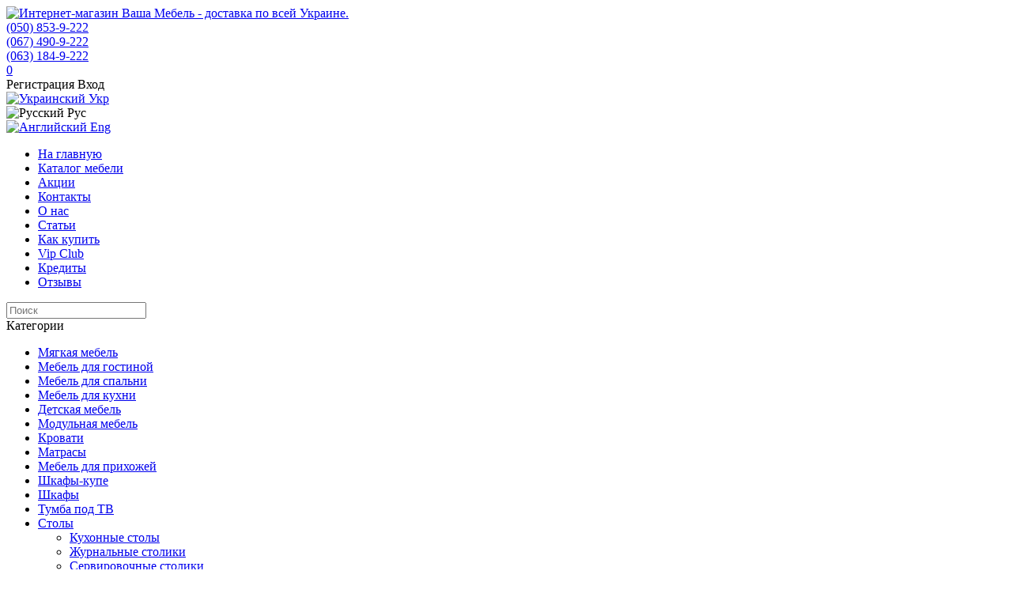

--- FILE ---
content_type: text/html; charset=UTF-8
request_url: https://vashamebel.in.ua/stol-pismennyij-brv-kaspian-biu1d1s/p2112
body_size: 52559
content:
<!DOCTYPE html>
<html>
    <head>
        <title>Купить Стол письменный БРВ Каспиан BIU1D1S: цена, фото, продажа - Харьков, Украина</title>   
        
        

        
        
        <link rel="alternate" href="https://vashamebel.in.ua/stol-pismennyij-brv-kaspian-biu1d1s/p2112" hreflang="ru" />
        <link rel="alternate" href="https://vashamebel.in.ua/ua/stol-pismennyij-brv-kaspian-biu1d1s/p2112" hreflang="uk" />
        <link rel="alternate" href="https://vashamebel.in.ua/en/stol-pismennyij-brv-kaspian-biu1d1s/p2112" hreflang="en" />



        <meta http-equiv="Content-Type" content="text/html; charset=utf-8">
        <meta name="description" content="Стол письменный БРВ Каспиан BIU1D1S, Интернет-магазин Ваша Мебель - доставка по всей Украине., контакты: Email - vashamebel.kh@gmail.com, Адрес - Харьков ул. Борьбы 6">      
        <meta name="keywords" content="">
        <meta name="viewport" content="width=device-width, initial-scale=1.0">
        <link href="https://vashamebel.in.ua/stol-pismennyij-brv-kaspian-biu1d1s/p2112" rel="canonical">
        <link href="https://cdn0.sellbe.com/p0/s-143/template/113753/11.ico" rel="shortcut icon" type="image/x-icon">
        <link href="https://cdn0.sellbe.com/p0/s-143/template/113753/css/main.css" rel="stylesheet">
        <link href="https://cdn0.sellbe.com/p0/s-143/template/113753/css/font-awesome.min.css" rel="stylesheet">
        <link href="https://cdn0.sellbe.com/p0/s-143/template/113753/plugins/jquery.fancybox/jquery.fancybox.css" rel="stylesheet">
        <link href="https://cdn0.sellbe.com/p0/s-143/template/113753/plugins/jquery.selectbox/jquery.selectbox.css" rel="stylesheet">
        <link href="https://cdn0.sellbe.com/p0/s-143/template/113753/plugins/jquery.anythingslider/jquery.anythingslider.css" rel="stylesheet">
        <link href='https://fonts.googleapis.com/css?family=Open+Sans:400,700&subset=latin,cyrillic-ext' rel='stylesheet' type='text/css'>
        
        
        <!--[if lt IE 9]>
            <script src="//html5shiv.googlecode.com/svn/trunk/html5.js"></script>
        <![endif]-->
        <link href="https://cdn0.sellbe.com/p0/s-143/template/113753/plugins/share/share.css" rel="stylesheet">
        <script src="https://cdn0.sellbe.com/p0/s-143/template/113753/plugins/share/share.js"></script>
        <script src="//ajax.googleapis.com/ajax/libs/jquery/1.10.2/jquery.min.js"></script>
        <script src="//sellbe.com/js/core.js"></script>
        <script src="https://cdn0.sellbe.com/p0/s-143/template/113753/js/main.js"></script>
        <script src="//sellbe.com/js/localization/ru.js"></script>
        <script src="//cdnjs.cloudflare.com/ajax/libs/fancybox/2.1.4/jquery.fancybox.min.js"></script>
        <script src="//ajax.aspnetcdn.com/ajax/jquery.templates/beta1/jquery.tmpl.min.js"></script>
        <script src="https://cdn0.sellbe.com/p0/s-143/template/113753/plugins/jquery.selectbox/jquery.selectbox.min.js"></script>
        <script src="//ajax.aspnetcdn.com/ajax/jquery.validate/1.11.1/jquery.validate.min.js"></script>
        <script src="https://cdn0.sellbe.com/p0/s-143/template/113753/plugins/jquery.anythingslider/jquery.anythingslider.min.js"></script>
        <script src="https://cdn0.sellbe.com/p0/s-143/template/113753/plugins/owl.carousel.min.js"></script>
        <meta name="google-site-verification" content="vA33pmVd0MhbMmCbfima_WTO8iYV7IoPgM9sMuOPt4E" />

<!-- Google Tag Manager -->
<script>(function(w,d,s,l,i){w[l]=w[l]||[];w[l].push({'gtm.start':
new Date().getTime(),event:'gtm.js'});var f=d.getElementsByTagName(s)[0],
j=d.createElement(s),dl=l!='dataLayer'?'&l='+l:'';j.async=true;j.src=
'https://www.googletagmanager.com/gtm.js?id='+i+dl;f.parentNode.insertBefore(j,f);
})(window,document,'script','dataLayer','GTM-TQ6SF7W');</script>
<!-- End Google Tag Manager -->

<!-- Event snippet for Покупка conversion page -->
<script>
  gtag('event', 'conversion', {
      'send_to': 'AW-416451954/Ci-bCKar4P4CEPKaysYB',
      'transaction_id': ''
  });
</script>
        
        <!--Microdata-->
        <script type="application/ld+json">
        {
            "@context": "http://schema.org",
            "@type": "Organization",
            "url": "https://vashamebel.in.ua/",
            "logo": "https://cdn0.sellbe.com/p0/s-143/logo/952944.png",
            "name": "Ваша мебель",
            "address": "г. Харьков, ул Борьбы, д. 6",
            "email": "vashamebel@i.ua",
            "telephone": "+380631849222, +3800674909222, +3800508539222",
            "potentialAction": {
            "@type": "SearchAction",
            "target": "https://vashamebel.in.ua/search?text={search_term_string}",
            "query-input": "required name=search_term_string"
            }
        }
        </script>
    </head>
    <body>
        <div class="content-wrap">
            <div class="inner-wrap">
            
            <header class="clr">
    <div class="cntr">
        
    <div class="logo">
        <a  href="https://vashamebel.in.ua"  >
            <img src="https://cdn0.sellbe.com/p0/s-143/logo/952944.png" alt="Интернет-магазин Ваша Мебель - доставка по всей Украине." title="Интернет-магазин Ваша Мебель - доставка по всей Украине.">
        </a>
    </div>

        
        <div class="h-right">
            <div class="h-controls clr">
                <div class="h-contacts">
                    <div class="trigger fa fa-phone"></div>
                    <!--<div class="lst">
                        
                            
                        
                            
                        
                    </div>-->
                    <div class="lst">
                        <i class="fa-regular fa-mobile"></i> <a href="tel:+380508539222">(050) 853-9-222</a> </br>
                        <i class="fa-regular fa-mobile"></i> <a href="tel:+380674909222">(067) 490-9-222</a> </br>
                        <i class="fa-regular fa-mobile"></i> <a href="tel:+380674909222">(063) 184-9-222</a>
                    </div>
                </div>
                
                <div class="h-cart clr">
                    <a href="https://vashamebel.in.ua/cart" class="cart-count fa fa-shopping-bag"><span>0</span></a>
                </div>
                
                <div class="h-account" data-user-name="">
                    <div class="trigger fa fa-user"></div>
                    
                    <div class="lst">
                        
                            <a class="reg-link">Регистрация</a>
                            <a class="log-link">Вход</a>
                        
                    </div>
                </div>
                
                
                
                    <div class="lang-blk clr">
                         
                            
                                <a href="https://vashamebel.in.ua/ua/stol-pismennyij-brv-kaspian-biu1d1s/p2112">
                                    <img src="//sellbe.com/js/flag/ua.png" height="16" width="16" alt="Украинский">
                                    Укр
                                </a>
                            
                         
                            
                            <div class="cur">
                                <img src="//sellbe.com/js/flag/ru.png" height="16" width="16" alt="Русский">
                                Рус
                            </div>
                            
                         
                            
                                <a href="https://vashamebel.in.ua/en/stol-pismennyij-brv-kaspian-biu1d1s/p2112">
                                    <img src="//sellbe.com/js/flag/en.png" height="16" width="16" alt="Английский">
                                    Eng
                                </a>
                            
                        
                    </div>
                
                
              
                
            </div>
            
            
            <div class="clr helper"></div>
            
            <div class="menu-trigger fa fa-navicon"></div>
        </div>
        
            <div class="clr"></div>
            <div class="cls-menu ico"></div>
        </div>
        <nav class="menu-blk clr">
            <div class="cntr clr">
                <ul class="menu">
    
    
    
    
    
        <li>
            <a  href="/"  >На главную</a>               
        </li>
    
    
    
    
    
        <li>
            <a  href="/products"  >Каталог мебели</a>               
        </li>
    
    
    
    
    
        <li>
            <a  href="/aktsii"  >Акции</a>               
        </li>
    
    
    
    
    
        <li>
            <a  href="/contacts"  >Контакты</a>               
        </li>
    
    
    
    
    
        <li>
            <a  href="/from/us"  >О нас</a>               
        </li>
    
    
    
    
    
        <li>
            <a  href="/publications"  >Статьи</a>               
        </li>
    
    
    
    
    
        <li>
            <a href="https://vashamebel.in.ua/help/buy">Как купить</a>               
        </li>
    
    
    
    
    
        <li>
            <a  href="/vip"  >Vip Club</a>               
        </li>
    
    
    
    
    
        <li>
            <a  href="/kredityi"  >Кредиты</a>               
        </li>
    
    
    
    
    
        <li>
            <a  href="/feedbacks"  >Отзывы</a>               
        </li>
    
</ul>
                <div class="srch-blk clr">
    <input class="srch-inp" type="text" placeholder="Поиск" data-url="/search">
    <a class="srch-btn ico"></a>
</div>
            </div>
        </nav>
        
        
        
        
        
        
        
    
</header>
            
                        <section class="cnt-wrap clr">
                <div class="cntr">
                    
                        <div class="h-banner"></div>
                    
                    
                    <aside class="l-col">
                        
    
    
    
    
    <div class="categ-blk blk">
        <div class="blk-ttl">Категории</div>
        <div class="blk-body">
            
            
                
                    <ul class="categ-lst">
                
                    <li>
                        
                            <a href="https://vashamebel.in.ua/myagkaya-mebel/c13">
                                
                                    <span class="ico" data-id1="13"></span>
                                
                                Мягкая мебель
                            </a>
                        
                        
                    </li>
                
            
            
                
                    <li>
                        
                            <a href="https://vashamebel.in.ua/mebel-dlya-gostinoj/c10">
                                
                                    <span class="ico" data-id1="10"></span>
                                
                                Мебель для гостиной
                            </a>
                        
                        
                    </li>
                
            
            
                
                    <li>
                        
                            <a href="https://vashamebel.in.ua/mebel-dlya-spalni/c954">
                                
                                    <span class="ico" data-id1="954"></span>
                                
                                Мебель для спальни
                            </a>
                        
                        
                    </li>
                
            
            
                
                    <li>
                        
                            <a href="https://vashamebel.in.ua/mebel-dlya-kuhni/c31">
                                
                                    <span class="ico" data-id1="31"></span>
                                
                                Мебель для кухни
                            </a>
                        
                        
                    </li>
                
            
            
                
                    <li>
                        
                            <a href="https://vashamebel.in.ua/detskaya-mebel/c3">
                                
                                    <span class="ico" data-id1="3"></span>
                                
                                Детская мебель
                            </a>
                        
                        
                    </li>
                
            
            
                
                    <li>
                        
                            <a href="https://vashamebel.in.ua/modulnaya-mebel/c11">
                                
                                    <span class="ico" data-id1="11"></span>
                                
                                Модульная мебель
                            </a>
                        
                        
                    </li>
                
            
            
                
                    <li>
                        
                            <a href="https://vashamebel.in.ua/krovati/c28">
                                
                                    <span class="ico" data-id1="28"></span>
                                
                                Кровати
                            </a>
                        
                        
                    </li>
                
            
            
                
                    <li>
                        
                            <a href="https://vashamebel.in.ua/matrasyi/c27">
                                
                                    <span class="ico" data-id1="27"></span>
                                
                                Матрасы
                            </a>
                        
                        
                    </li>
                
            
            
                
                    <li>
                        
                            <a href="https://vashamebel.in.ua/mebel-dlya-prihozhej/c8">
                                
                                    <span class="ico" data-id1="8"></span>
                                
                                Мебель для прихожей
                            </a>
                        
                        
                    </li>
                
            
            
                
                    <li>
                        
                            <a href="https://vashamebel.in.ua/shkafyi-kupe/c691">
                                
                                    <span class="ico" data-id1="691"></span>
                                
                                Шкафы-купе
                            </a>
                        
                        
                    </li>
                
            
            
                
                    <li>
                        
                            <a href="https://vashamebel.in.ua/shkafyi/c22">
                                
                                    <span class="ico" data-id1="22"></span>
                                
                                Шкафы
                            </a>
                        
                        
                    </li>
                
            
            
                
                    <li>
                        
                            <a href="https://vashamebel.in.ua/tumbyi-pod-tv/c33">
                                
                                Тумба под ТВ
                            </a>
                        
                        
                    </li>
                
            
            
                
                    <li class="open">
                        
                            <a href="https://vashamebel.in.ua/stolyi/c394">
                                
                                    <span class="ico" data-id1="394"></span>
                                
                                Столы
                            </a>
                        
                        
            
                
                    <ul>
                
                    <li>
                        
                            <a href="https://vashamebel.in.ua/stolyi-obedennyie/c26">
                                
                                    <span class="ico" data-id1="26"></span>
                                
                                Кухонные столы
                            </a>
                        
                        
                    </li>
                
            
            
                
                    <li>
                        
                            <a href="https://vashamebel.in.ua/zhurnalnyie-stolyi/c21">
                                
                                    <span class="ico" data-id1="21"></span>
                                
                                Журнальные столики
                            </a>
                        
                        
                    </li>
                
            
            
                
                    <li>
                        
                            <a href="https://vashamebel.in.ua/servirovochnyie-stoliki/c367">
                                
                                Сервировочные столики
                            </a>
                        
                        
                    </li>
                
            
            
                
                    <li>
                        
                            <a href="https://vashamebel.in.ua/kompyuternyie-stolyi/c2">
                                
                                Компьютерные столы
                            </a>
                        
                        
                    </li>
                
            
            
                
                    <li class="open">
                        
                            <a href="https://vashamebel.in.ua/stolyi-pismennyie/c25">
                                
                                    <span class="ico" data-id1="25"></span>
                                
                                Столы письменные
                            </a>
                        
                        
            
                
                    <ul>
                
                    <li class="open cur">
                        
                            <a href="https://vashamebel.in.ua/stol-pismennyij-pryamoj/c984">
                                
                                Стол письменный прямой
                            </a>
                        
                        
                    </li>
                
            
            
                
                    <li>
                        
                            <a href="https://vashamebel.in.ua/stol-pismennyij-uglovoj/c985">
                                
                                Стол письменный угловой
                            </a>
                        
                        
                    </li>
                
            
            
                
                    <li>
                        
                            <a href="https://vashamebel.in.ua/stol-pismennyij-loft/c1034">
                                
                                Стол письменный лофт
                            </a>
                        
                        
                    </li>
                
            
            
                
                    <li>
                        
                            <a href="https://vashamebel.in.ua/stol-pismennyij-dlya-dvoih/c1035">
                                
                                Стол письменный для двоих
                            </a>
                        
                        
                    </li>
                
            
            
                
                    <li>
                        
                            <a href="https://vashamebel.in.ua/stol-pismennyij-s-polkami/c1036">
                                
                                Стол письменный с полками
                            </a>
                        
                        
                    </li>
                
            
            
                
                    <li>
                        
                            <a href="https://vashamebel.in.ua/stol-ofisnyij/c1037">
                                
                                Стол офисный
                            </a>
                        
                        
                    </li>
                
                    </ul>
                
            
                    </li>
                
            
            
                
                    <li>
                        
                            <a href="https://vashamebel.in.ua/stol-tranformer/c983">
                                
                                Стол транформер
                            </a>
                        
                        
                    </li>
                
            
            
                
                    <li>
                        
                            <a href="https://vashamebel.in.ua/stol-tualetnyij/c1025">
                                
                                Стол туалетный
                            </a>
                        
                        
                    </li>
                
            
            
                
                    <li>
                        
                            <a href="https://vashamebel.in.ua/konsol/c1031">
                                
                                Консоль
                            </a>
                        
                        
                    </li>
                
                    </ul>
                
            
                    </li>
                
            
            
                
                    <li>
                        
                            <a href="https://vashamebel.in.ua/kresla-i-stulya/c29">
                                
                                    <span class="ico" data-id1="29"></span>
                                
                                Кресла и стулья
                            </a>
                        
                        
                    </li>
                
            
            
                
                    <li>
                        
                            <a href="https://vashamebel.in.ua/banketki-i-lavki/c975">
                                
                                Банкетки и лавки 
                            </a>
                        
                        
                    </li>
                
            
            
                
                    <li>
                        
                            <a href="https://vashamebel.in.ua/mebel-dlya-vannoj/c145">
                                
                                    <span class="ico" data-id1="145"></span>
                                
                                Мебель для ванной
                            </a>
                        
                        
                    </li>
                
            
            
                
                    <li>
                        
                            <a href="https://vashamebel.in.ua/mebel-iz-rotanga-i-lozyi/c17">
                                
                                    <span class="ico" data-id1="17"></span>
                                
                                Мебель из ротанга и лозы
                            </a>
                        
                        
                    </li>
                
            
            
                
                    <li>
                        
                            <a href="https://vashamebel.in.ua/mebel-dlya-sada-verandyi-i-terrasyi/c1051">
                                
                                Мебель для сада, веранды и террасы
                            </a>
                        
                        
                    </li>
                
            
            
                
                    <li>
                        
                            <a href="https://vashamebel.in.ua/ofisnaya-mebel/c37">
                                
                                    <span class="ico" data-id1="37"></span>
                                
                                Офисная мебель
                            </a>
                        
                        
                    </li>
                
            
            
                
                    <li>
                        
                            <a href="https://vashamebel.in.ua/zerkala/c669">
                                
                                    <span class="ico" data-id1="669"></span>
                                
                                Зеркала
                            </a>
                        
                        
                    </li>
                
            
            
                
                    <li>
                        
                            <a href="https://vashamebel.in.ua/komodyi/c32">
                                
                                    <span class="ico" data-id1="32"></span>
                                
                                Комоды
                            </a>
                        
                        
                    </li>
                
            
            
                
                    <li>
                        
                            <a href="https://vashamebel.in.ua/ortopedicheskie-podushki/c159">
                                
                                Ортопедические подушки
                            </a>
                        
                        
                    </li>
                
            
            
                
                    <li>
                        
                            <a href="https://vashamebel.in.ua/polki-i-stellazhi/c84">
                                
                                    <span class="ico" data-id1="84"></span>
                                
                                Полки и стеллажи
                            </a>
                        
                        
                    </li>
                
            
            
                
                    <li>
                        
                            <a href="https://vashamebel.in.ua/shirmyi/c973">
                                
                                Ширмы
                            </a>
                        
                        
                    </li>
                
            
            
                
                    <li>
                        
                            <a href="https://vashamebel.in.ua/aktsiya/c1024">
                                
                                Акция
                            </a>
                        
                        
                    </li>
                
            
            
                
                    <li>
                        
                            <a href="https://vashamebel.in.ua/rasprodazha/c1">
                                
                                Распродажа
                            </a>
                        
                        
                    </li>
                
            
            
                
                    <li>
                        
                            <a href="https://vashamebel.in.ua/arhiv/c458">
                                
                                Архив
                            </a>
                        
                        
                    </li>
                
                    </ul>
                
            
        </div>
    </div>

    <div class="blk">
    <div class="blk-ttl">Подписка на новости</div>
    <div class="blk-body">
        <form class="clr" id="subscr-frm">
            <div class="inp-blk clr">
                <label for="subscr-mail">Email</label>
                <input type="email" id="subscr-mail" name="subscr-mail">
            </div>
            <input class="btn" type="button" value="Подписаться">
        </form>
    </div>
</div>
                    </aside>
                    <div class="cnt">

                        

    <ul class="breadcrumbs clr" itemscope itemtype="http://schema.org/BreadcrumbList">
    <li itemprop="itemListElement" itemscope itemtype="http://schema.org/ListItem">
		<a itemprop="item" href="/">
			<span itemprop="name">Главная</span>
		</a>
		
        <meta itemprop="position" content="1" />
	</li>
    
    
        
        
    
 
    
    
    
        <li itemprop="itemListElement" itemscope itemtype="http://schema.org/ListItem">
        	<a itemprop="item"  href="https://vashamebel.in.ua/stolyi/c394" >
    			<span itemprop="name">Столы</span>
    		</a>
    		
            <meta data-i="2" itemprop="position" content="2" />
    	</li>
    
        <li itemprop="itemListElement" itemscope itemtype="http://schema.org/ListItem">
        	<a itemprop="item"  href="https://vashamebel.in.ua/stolyi-pismennyie/c25" >
    			<span itemprop="name">Столы письменные</span>
    		</a>
    		
            <meta data-i="2" itemprop="position" content="3" data-parent="25" />
    	</li>
    
    
        <li itemprop="itemListElement" itemscope itemtype="http://schema.org/ListItem">
        	<a itemprop="item" href="https://vashamebel.in.ua/stol-pismennyij-pryamoj/c984">
    			<span itemprop="name" data-category-name="Стол письменный прямой" data-category-id="984">Стол письменный прямой</span>
    		</a>
    		
            <meta data-i="1" itemprop="position" content="4" />
    	</li>
    
    
	<li>
		<span>
			<span>Стол письменный БРВ Каспиан BIU1D1S</span>
		</span>
		
	</li>

</ul>

    <h1>Стол письменный БРВ Каспиан BIU1D1S</h1>



    



    <div class="product" itemscope itemtype="http://schema.org/Product">
  
        
        <span itemprop="name" style="display: none;">Стол письменный БРВ Каспиан BIU1D1S</span>
        <div class="gal-blk">
            <div class="main-photo">
                
                    <a>
                        <img itemprop="image" src="https://cdn0.sellbe.com/p0/s-143/product2/2112/230922.jpg" alt="Купить Стол письменный БРВ Каспиан BIU1D1S — Vashamebel.in.ua" title="Стол письменный БРВ Каспиан BIU1D1S — Vashamebel.in.ua">
                    </a>
                
                
                
            </div>
            
                <div class="gal-lst">
                    
                        <a href="https://cdn0.sellbe.com/p0/s-143/product2/2112/230922.jpg" rel="gallery" title="Стол письменный БРВ Каспиан BIU1D1S дуб сонома">
                            <img src="https://cdn0.sellbe.com/p0/s-143/product2/2112/s230922.jpg" alt="Купить Стол письменный БРВ Каспиан BIU1D1S — Vashamebel.in.ua" title="Стол письменный БРВ Каспиан BIU1D1S — Vashamebel.in.ua">
                        </a>
                    
                        <a href="https://cdn0.sellbe.com/p0/s-143/product2/2112/280998.jpg" rel="gallery" title="">
                            <img src="https://cdn0.sellbe.com/p0/s-143/product2/2112/s280998.jpg" alt="Купить Стол письменный БРВ Каспиан BIU1D1S — Vashamebel.in.ua" title="Стол письменный БРВ Каспиан BIU1D1S — Vashamebel.in.ua">
                        </a>
                    
                        <a href="https://cdn0.sellbe.com/p0/s-143/product2/2112/713787.jpg" rel="gallery" title="">
                            <img src="https://cdn0.sellbe.com/p0/s-143/product2/2112/s713787.jpg" alt="Купить Стол письменный БРВ Каспиан BIU1D1S — Vashamebel.in.ua" title="Стол письменный БРВ Каспиан BIU1D1S — Vashamebel.in.ua">
                        </a>
                    
                </div>
            
        </div>
    
        <div class="prod-descr-blk clr">
            
                <div class="brand">Производитель: <a href="/brw-vmk-ukraina/b130"><span itemprop="brand">BRW (ВМК) Украина</span></a></div>
            
            
            <span itemprop="mpn" class="hidden">
                
                    <span itemprop="sku">vmc00031</span>
                
            </span>
            
            <span itemprop="offers" itemscope itemtype="http://schema.org/Offer">
                <meta itemprop="priceCurrency" content="UAH" />
                
                    <link itemprop="availability" href="https://schema.org/InStock" />
                
                
                <span itemprop="priceValidUntil" class="hidden">
                    
                        2027-01-25
                    
                </span>
                
                <a itemprop="url" content="https://vashamebel.in.ua/stol-pismennyij-brv-kaspian-biu1d1s/p2112"></a>
                
                
                <div class="prices">
                    <div class="price" data-price="5150.00"><span itemprop="price" content="5150.00">5150 грн</span></div>
                    
                    <a class="markdown-btn" data-prod-id="2112">Уведомить о снижении цены</a>
                </div>
            
            </span>
            
            
    
            
    
            
            
            
            
                <div class="inp-blk amount-blk clr">
                    <label for="prod-2112-quantity">Кол-во</label>
                    <input type="number" min="1" id="prod-2112-quantity" value="1">
                </div>
                <input class="cart-add btn" type="button" value="В корзину" data-prod-id="2112">
                <a class="one-click-buy cart-add btn"  href="#">Купить в один клик</a>
            
            
        </div>
         
            
         

    

    
        
            <div class="clr"></div>
            <div class="cnt-ttl">Комплектация</div>
            <table class="complect-tbl complect-tbl-horiz">
                
                <tr>
                    <td>Длина</td>
                    <td>111 - 120 см</td>
                </tr>
                
                <tr>
                    <td>Цвет</td>
                    <td>Структура дерева</td>
                </tr>
                
            </table>
        
    
    
    
    <section class="product-announce">Модульная мебель Kaspian от фабрики БРВ.</section>
    

    
        <div class="clr"></div>
        <section class="product-description"><div class="prod-txt"><span itemprop="description"><p><span style="margin: 0px; padding: 0px; font-family: &quot;Open Sans&quot;, sans-serif; font-size: 14px;"><span style="margin: 0px; padding: 0px; font-family: arial, helvetica, sans-serif;"><strong style="margin: 0px; padding: 0px;">Производитель:</strong>&nbsp;БРВ Украина<br style="margin: 0px; padding: 0px;" />
<br style="margin: 0px; padding: 0px;" />
<strong style="margin: 0px; padding: 0px;">Габариты:</strong><br style="margin: 0px; padding: 0px;" />
Ширина: 120 см<br style="margin: 0px; padding: 0px;" />
Высота: 77 см<br style="margin: 0px; padding: 0px;" />
Глубина: 65 см</span></span><br />
<br style="margin: 0px; padding: 0px;" />
<span style="margin: 0px; padding: 0px; font-family: &quot;Open Sans&quot;, sans-serif; font-size: 14px;"><span style="margin: 0px; padding: 0px; font-family: arial, helvetica, sans-serif;"><strong style="margin: 0px; padding: 0px;">Материал:</strong>&nbsp;ламинированная ДСП<br style="margin: 0px; padding: 0px;" />
<strong style="margin: 0px; padding: 0px;">Варианты цветов:</strong>&nbsp;дуб сонома</span></span><br style="margin: 0px; padding: 0px;" />
<br style="margin: 0px; padding: 0px;" />
<img alt="" src="[data-uri]" /></p>
</span></div></section>
    

    <div class="clr"></div>
    
    <div class="share share--rounded share--normal share--default">
    <h4 class="share__title">Поделиться</h4>
    
        <div class="share__button fb" onclick="Share.fb()"></div>
	
        <div class="share__button tw" onclick="Share.tw()"></div>
	
        <div class="share__button vb" onclick="Share.vb()"></div>
	
        <div class="share__button tg" onclick="Share.tg()"></div>
	
        <div class="share__button wa" onclick="Share.wa()"></div>
	
        <div class="share__button pint" onclick="Share.pint()"></div>
	
</div>
    
    
        
            <script id="review-tmpl" type="text/x-jquery-tmpl">
                <div class="item">
                    <div class="clr">
                        <span class="auth">${author}</span>
                        {{if rating != ""}}
                            <div class="rating">
                                <ul class="clr">
                                    {{each counter}}
                                        <li class="ico {{if $index + 1 <= rating}} cur{{/if}}"></li>
                                    {{/each}}
                                </ul>
                            </div>
                        {{/if}}
                    </div>
                    <div class="txt">${text}</div>
                </div>
            </script>
        
        <div class="rvw-wrap">
            <div class="cnt-ttl">Отзывы о товаре (<span class="rvw-amount">0</span>)</div>
            <div class="rvw-lst">
                
            </div>
        </div>
    

    
        <form class="data-frm clr" id="product-review-frm" data-prod-id="2112">
            <div class="cnt-ttl">Добавить отзыв</div>
            <div class="rating-add clr">
                <div class="ttl">Оцените товар:</div>
                <ul class="clr">
                    <li class="ico" data-val="1" title="1"></li>
                    <li class="ico" data-val="2" title="2"></li>
                    <li class="ico" data-val="3" title="3"></li>
                    <li class="ico" data-val="4" title="4"></li>
                    <li class="ico" data-val="5" title="5"></li>
                </ul>
            </div>
            <div class="inp-blk clr">
                <label for="rvw-author">Автор <span class="star">*</span></label>
                <input type="text" id="rvw-author" name="rvw-author">
            </div>
            <div class="inp-blk clr">
                <label for="rvw-text">Текст <span class="star">*</span></label>
                <textarea id="rvw-text" name="rvw-text"></textarea>
            </div>
            <div class="inp-blk capt-blk">
                <label for="rvw-captcha">Введите проверочный код <span class="star">*</span></label>
                <label class="img" for="rvw-captcha">
                    <img src="//vashamebel.in.ua/json/captcha/870a05e9264f41689f6df6f8a7a93489.ashx" alt="captcha" width="120" height="26">
                </label>
                <input type="text" id="rvw-captcha" name="rvw-captcha" maxlength="5">
                <div class="clr"></div>
            </div>
            <a class="btn">Добавить отзыв</a>
        </form>
    

    
        <div class="add-prods">
            <div class="cnt-ttl">Сопутствующие товары</div>
            
<section class="products-block">
    <div class="prod-lst clr">
        

            <div class="item clr">
                <div class="wrap">
                    
                    <div class="img">
                        <a href="https://vashamebel.in.ua/komod-brv-kaspian-kom4s/p2119">
                            
                                <img src="https://cdn0.sellbe.com/p0/s-143/product2/2119/s136127.jpg" alt="Купить Комод БРВ Каспиан KOM4S — Vashamebel.in.ua" title="Комод БРВ Каспиан KOM4S — Vashamebel.in.ua">
                            
                            
                            
                        </a>
                    </div>
                    
                     
                     
                    <div class="ttl"><a href="https://vashamebel.in.ua/komod-brv-kaspian-kom4s/p2119">Комод БРВ Каспиан KOM4S</a></div>
                    
                    
                    
                    
            
                    
                        <input class="cart-add btn" type="button" value="В корзину" data-prod-id="2119">
                    
                    <div class="prices">
                        <div class="price">5050 грн</div>
                        
                    </div>
                    
                    
                </div>
                
            </div>
        

            <div class="item clr">
                <div class="wrap">
                    
                    <div class="img">
                        <a href="https://vashamebel.in.ua/polka-brv-kaspian-pol100/p2124">
                            
                                <img src="https://cdn0.sellbe.com/p0/s-143/product2/2124/s659056.jpg" alt="Купить Полка БРВ Каспиан POL/100 — Vashamebel.in.ua" title="Полка БРВ Каспиан POL/100 — Vashamebel.in.ua">
                            
                            
                            
                        </a>
                    </div>
                    
                     
                     
                    <div class="ttl"><a href="https://vashamebel.in.ua/polka-brv-kaspian-pol100/p2124">Полка БРВ Каспиан POL/100</a></div>
                    
                    
                    
                    
            
                    
                        <input class="cart-add btn" type="button" value="В корзину" data-prod-id="2124">
                    
                    <div class="prices">
                        <div class="price">680 грн</div>
                        
                    </div>
                    
                    
                </div>
                
            </div>
        

            <div class="item clr">
                <div class="wrap">
                    
                    <div class="img">
                        <a href="https://vashamebel.in.ua/kreslo-halmar-nitro/p4268">
                            
                                <img src="https://cdn0.sellbe.com/p0/s-143/product4/4268/s197454.jpeg" alt="Купить Кресло Halmar NITRO — Vashamebel.in.ua" title="Кресло Halmar NITRO — Vashamebel.in.ua">
                            
                            
                                <div class="prod-lbls">
                                    
                                        <span class="prom-blk label_4 clr">
                                            <span class="lbl">Бесплатная доставка</span>
                                            <span class="tria"></span>
                                        </span>
                                    
                                </div>
                            
                            
                        </a>
                    </div>
                    
                     
                     
                    <div class="ttl"><a href="https://vashamebel.in.ua/kreslo-halmar-nitro/p4268">Кресло Halmar NITRO</a></div>
                    
                    
                    
                    
            
                    
                        <input class="cart-add btn" type="button" value="В корзину" data-prod-id="4268">
                    
                    <div class="prices">
                        <div class="price">14020 грн</div>
                        
                    </div>
                    
                    
                </div>
                
            </div>
        

            <div class="item clr">
                <div class="wrap">
                    
                    <div class="img">
                        <a href="https://vashamebel.in.ua/kreslo-halmar-tony/p4278">
                            
                                <img src="https://cdn0.sellbe.com/p0/s-143/product4/4278/s566952.jpg" alt="Купить Кресло Halmar Tony — Vashamebel.in.ua" title="Кресло Halmar Tony — Vashamebel.in.ua">
                            
                            
                            
                        </a>
                    </div>
                    
                     
                     
                    <div class="ttl"><a href="https://vashamebel.in.ua/kreslo-halmar-tony/p4278">Кресло Halmar Tony</a></div>
                    
                    
                    
                    
            
                    
                        <input class="cart-add btn" type="button" value="В корзину" data-prod-id="4278">
                    
                    <div class="prices">
                        <div class="price">3760 грн</div>
                        
                    </div>
                    
                    
                </div>
                
            </div>
        
    </div>
    </section>

        </div>
    
    
    </div>


                    </div>
                    
                </div>
            </section>
           </div>
        </div>
        
        <footer>
    <div class="cntr clr">
        <div class="f-item">
            
    <div class="logo">
        <a  href="https://vashamebel.in.ua"  >
            <img src="https://cdn0.sellbe.com/p0/s-143/logo/952944.png" alt="Интернет-магазин Ваша Мебель - доставка по всей Украине." title="Интернет-магазин Ваша Мебель - доставка по всей Украине.">
        </a>
    </div>

        </div>
        
        <div class="f-item f-mid clr" style="min-height:1px;">
            
            
            
                
                    <ul>
                
                        <li>
                        
                        
                        
                        
                        <a  href="/"  >На главную</a>  
                        </li>
                
            
                
                        <li>
                        
                        
                        
                        
                        <a  href="/products"  >Каталог мебели</a>  
                        </li>
                
            
                
                        <li>
                        
                        
                        
                        
                        <a  href="/aktsii"  >Акции</a>  
                        </li>
                
                    </ul>
                
            
                
                    <ul>
                
                        <li>
                        
                        
                        
                        
                        <a  href="/contacts"  >Контакты</a>  
                        </li>
                
            
                
                        <li>
                        
                        
                        
                        
                        <a  href="/from/us"  >О нас</a>  
                        </li>
                
            
                
                        <li>
                        
                        
                        
                        
                        <a  href="/publications"  >Статьи</a>  
                        </li>
                
                    </ul>
                
            
                
                    <ul>
                
                        <li>
                        
                        
                        
                        
                        <a href="https://vashamebel.in.ua/help/buy">Как купить</a>  
                        </li>
                
            
                
                        <li>
                        
                        
                        
                        
                        <a  href="/vip"  >Vip Club</a>  
                        </li>
                
            
                
                        <li>
                        
                        
                        
                        
                        <a  href="/kredityi"  >Кредиты</a>  
                        </li>
                
                    </ul>
                
            
                
                    <ul>
                
                        <li>
                        
                        
                        
                        
                        <a  href="/feedbacks"  >Отзывы</a>  
                        </li>
                
            
        </div>
        
        <div class="f-item f-item-last">
            <div class="f-contacts">
                
                    <div class="item clr">
                        <div class="fa cfa-contact_email"></div>
                        <div class="txt"><a href="/cdn-cgi/l/email-protection" class="__cf_email__" data-cfemail="d0a6b1a3b8b1bdb5b2b5bcfebbb890b7bdb1b9bcfeb3bfbd">[email&#160;protected]</a></div>
                    </div>
                
                    <div class="item clr">
                        <div class="fa cfa-contact_address"></div>
                        <div class="txt">Харьков ул. Борьбы 6</div>
                    </div>
                
                <i class="fa-duotone fa-mobile fa-lg"></i> <a href="tel:+380508539222">(050) 853-9-222</a> </br>
                <i class="fa-duotone fa-mobile fa-lg"></i> <a href="tel:+380674909222">(067) 490-9-222</a> </br>
                <i class="fa-duotone fa-mobile fa-lg"></i> <a href="tel:+380674909222">(063) 184-9-222</a>
            </div>
            <div class="soc-links clr">
    <a class="fa fa-twitter" href="https://twitter.com/Vashamebel" target="_blank"></a>
    
    <a class="fa fa-facebook-square" href="https://www.facebook.com/vashamebelkharkov/" target="_blank"></a>
    
</div>
            
            
        </div>
        <div class="html-map">
            <a href="https://vashamebel.in.ua/map">Карта сайта</a>
        </div>
        
        <div class="f-bot">
            
                <div class="sellbe-count"></div>
            
            
            
                <div class="f-counts"><!-- hit.ua -->
<a href='http://hit.ua/?x=107702' target='_blank'>
<script data-cfasync="false" src="/cdn-cgi/scripts/5c5dd728/cloudflare-static/email-decode.min.js"></script><script language="javascript" type="text/javascript"><!--
Cd=document;Cr="&"+Math.random();Cp="&s=1";
Cd.cookie="b=b";if(Cd.cookie)Cp+="&c=1";
Cp+="&t="+(new Date()).getTimezoneOffset();
if(self!=top)Cp+="&f=1";
//--></script>
<script language="javascript1.1" type="text/javascript"><!--
if(navigator.javaEnabled())Cp+="&j=1";
//--></script>
<script language="javascript1.2" type="text/javascript"><!--
if(typeof(screen)!='undefined')Cp+="&w="+screen.width+"&h="+
screen.height+"&d="+(screen.colorDepth?screen.colorDepth:screen.pixelDepth);
//--></script>
<script language="javascript" type="text/javascript"><!--
Cd.write("<img src='//c.hit.ua/hit?i=107702&g=0&x=2"+Cp+Cr+
"&r="+escape(Cd.referrer)+"&u="+escape(window.location.href)+
"' border='0' wi"+"dth='1' he"+"ight='1'/>");
//--></script>
<noscript>
<img src='//c.hit.ua/hit?i=107702&amp;g=0&amp;x=2' border='0'/>
</noscript></a>
<!-- / hit.ua -->


<!-- Google Tag Manager (noscript) -->
<noscript><iframe src="https://www.googletagmanager.com/ns.html?id=GTM-TQ6SF7W"
height="0" width="0" style="display:none;visibility:hidden"></iframe></noscript>
<!-- End Google Tag Manager (noscript) -->



</div>
            
        </div>
    </div>
    
</footer>
<span class="hide-txt" id="pattern">0 грн.</span>
<div class="tmpl-pop-cart tmpl-src" data-src="/json/module/external.popup-cart"></div>
<div class="tmpl-pop-inform tmpl-src" data-src="/json/module/external.popup-inform"></div>
<div class="tmpl-pop-markdown tmpl-src" data-src="/json/module/external.popup-markdown"></div>
<div class="tmpl-pop-login tmpl-src" data-src="/json/module/external.popup-login"></div>
<div class="tmpl-pop-register tmpl-src" data-src="/json/module/external.popup-register"></div>
<div class="tmpl-buy-one-click tmpl-src" data-src="/json/module/external.buy_one_click"></div>
    <script defer src="https://static.cloudflareinsights.com/beacon.min.js/vcd15cbe7772f49c399c6a5babf22c1241717689176015" integrity="sha512-ZpsOmlRQV6y907TI0dKBHq9Md29nnaEIPlkf84rnaERnq6zvWvPUqr2ft8M1aS28oN72PdrCzSjY4U6VaAw1EQ==" data-cf-beacon='{"version":"2024.11.0","token":"57dc8892748b4f13a946531484dacc4d","r":1,"server_timing":{"name":{"cfCacheStatus":true,"cfEdge":true,"cfExtPri":true,"cfL4":true,"cfOrigin":true,"cfSpeedBrain":true},"location_startswith":null}}' crossorigin="anonymous"></script>
</body>
</html>